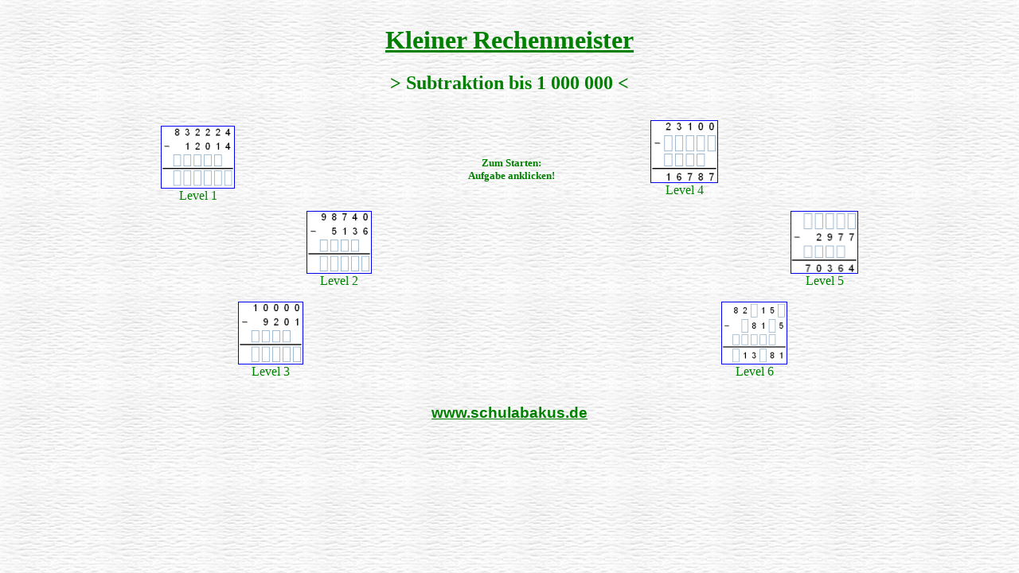

--- FILE ---
content_type: text/html
request_url: http://schulabakus.de/KleinerRechenmeister/Subtraktion_bis_Mio/Subtraktion_bis_Mio.html
body_size: 1702
content:
<!DOCTYPE HTML PUBLIC "-//W3C//DTD HTML 4.01 Transitional//EN"
       "http://www.w3.org/TR/html4/loose.dtd">
<html>
<head>
<meta http-equiv="expires" content="0">
<meta http-equiv="content-type" content="text/html; charset=ISO-8859-1">
<title>Kleiner Rechenmeister: Subtraktion bis 1 000 000</title>
<meta name="keywords" content="Grundschule, Rechnen, Mathematik, Zehner&uuml;berschreitung, Stellenwertsystem, Zehnersystem, Rechenschw&auml;che, Rechenverfahren, Normalverfahren, Abakus, Einmaleins, Einspluseins, Zahlbewusstsein, Ursprung und Wandel des Zahlbewusstseins">
<meta name="Author" content="Michael Johann">
<style type="text/css">
.ziffer { width:10px; text-align:center; font-size:large}
.uebertrag { width:10px; text-align:center; font-size:normal  }
.zfrButton {  width:20px; text-align:center; font-size:large}
.greenComic { color:green; font-family:'Comic Sans MS' }
</style>
<script src="Subtraktion_bis_Mio.js" type="text/javascript">
</script>
</head>

<body style="background-image: url(tile10.gif);"> <!--   -->
<CENTER>
  <table> <!-- 5 Sp: Auswahl, Abstand, Aufgabe, Abstand, Auswahl  -->
  <tr align="center">
  <td colspan=5 align="center">
<h1 style="color:green; font-family:'Comic Sans MS'"><u>Kleiner Rechenmeister</u></h1>
<h2 style="color:green; font-family:'Comic Sans MS'"> > Subtraktion bis 1 000 000 < </h2>
  </td>
  </tr>
  <tr>
  <td valign="top">
   <table><colgroup width="70" span="4"></colgroup> <!-- Auswahlfeld 4x4 -->
   <tr>
     <td height="110">&nbsp;</td>
     <td style="color:green; font-family:'Comic Sans MS'" valign="bottom" align="center" id="level1"><a href='javascript: start(0);'><img src="minus0.png" border=1 alt="Level 1" title="" width="91" height="77"></a><br>Level 1</td>
     <td>&nbsp;</td>
     <td>&nbsp;</td>
   </tr>
   <tr>
     <td height="110">&nbsp;</td>
     <td>&nbsp;</td>
     <td>&nbsp;</td>
     <td style="color:green; font-family:'Comic Sans MS'" align="center" id="level2"><a href='javascript: start(1);'><img src="minus1.png" border=1 alt="Level 2" width="80" height="77"></a><br>Level 2</td>
   </tr>
<!--   <tr>
     <td height="110" style="height:110">&nbsp;</td>
     <td>&nbsp;</td>
     <td>&nbsp;</td>
     <td>&nbsp;</td>
   </tr> -->
   <tr>
     <td height="110">&nbsp;</td>
     <td>&nbsp;</td>
     <td style="color:green; font-family:'Comic Sans MS'" align="center" id="level3"><a href='javascript: start(2);'><img src="minus2.png" border=1 alt="Level 3" width="80" height="77"></a><br>Level 3</td>
     <td>&nbsp;</td>
   </tr>   
   </table>
  </td>
  <td width=100></td> <!-- Abstandsspalte -->
  <td valign="top">
    <table style="font-size:large; font-family:'Arial'"> <!-- Aufgabenstellung und Zubehör -->
    <tr align="center">
      <td align="center">
      <div id="LevelAngabe" style="color:green; font-family:'Comic Sans MS'"> </div> <br>
      <table><colgroup width="20" span="5"></colgroup>
      <tr align="center">
        <td id="smilie1" height=20 width=20>&nbsp;</td>
        <td id="smilie2" width=20>&nbsp;</td>
        <td id="smilie3" width=20>&nbsp;</td>
        <td id="smilie4" width=20>&nbsp;</td> 
        <td id="smilie5" width=20>&nbsp;</td>
      </tr>
      </table>
      </td>
    </tr>
    <tr align="center">
      <td id="aufgabe"> <small style="color:green; font-family:'Comic Sans MS'; font-size:small"><b>Zum Starten:<br>Aufgabe anklicken!</b></small></td>
    </tr>
    <tr><td height=7></td></tr> <!-- Abstand -->
    <tr align="center">
      <td><div id="tastatur"></div>
      </td>
    </tr>
    <tr align="center">
      <td align="center">
      <table>
      <tr>
      <td id="dauer" align="right" width=65% style="font-size:medium"></td>
      <td width=5%></td>
      <td id="uhr" align="left" width=30%></td>
      </tr>
      </table>
      </td>
    </tr>
    </table>
  </td>
  <td width=100 valign="top"> <!-- Abstandsspalte -->
    <table>
    <tr><td height=100px style="height:100px"> </td></tr>
    <tr><td height="50" valign=top id="HinweisButton"> </td></tr>
    <tr><td height="50" valign=top id="SolveButton"> </td></tr>
    </table>
  </td>
  <td valign="top">
   <table><colgroup width="70" span="4"></colgroup> <!-- Auswahlfeld 4x4 -->
   <tr>
     <td height="110" style="color:green; font-family:'Comic Sans MS'" align="center" height="110" id="level4"><a href='javascript: start(3);'><img src="minus3.png" border=1 alt="Level 4" width="83" height="77"></a><br>Level 4</td>
     <td>&nbsp;</td>
     <td>&nbsp;</td>
     <td>&nbsp;</td>
   </tr>
   <tr>
     <td height="110">&nbsp;</td>
     <td>&nbsp;</td>
     <td style="color:green; font-family:'Comic Sans MS'" align="center" id="level5"><a href='javascript: start(4);'><img src="minus4.png" border=1 alt="Level 5" width="83" height="77"></a><br>Level 5</td>
     <td>&nbsp;</td>
   </tr>
<!--   <tr>
     <td height="110" style="height:110">&nbsp;</td>
     <td>&nbsp;</td>
     <td>&nbsp;</td>
     <td>&nbsp;</td>
   </tr> -->
   <tr>
     <td height="110">&nbsp;</td>
     <td style="color:green; font-family:'Comic Sans MS'" align="center" id="level6"><a href='javascript: start(5);'><img src="minus5.png" border=1 alt="Level 6" width="81" height="77"></a><br>Level 6</td>
     <td>&nbsp;</td>
     <td>&nbsp;</td>
   </tr>   
   </table>
  </td>
  </tr>
  <tr>
  <td colspan=5 align="center"><br><a style="font-family:'Arial'; color:green; font-weight:bold" href="http://www.schulabakus.de"><big>www.schulabakus.de</big><a></td>
  </tr>
  </table>
</CENTER>
</body></html>


--- FILE ---
content_type: text/javascript
request_url: http://schulabakus.de/KleinerRechenmeister/Subtraktion_bis_Mio/Subtraktion_bis_Mio.js
body_size: 35800
content:
// Autor: Michael Johann, www.schulabakus.de
// Das Programm darf zu nicht-kommerziellen Zwecken frei verwendet werden.
// Der Verweis auf meine Urheberschaft muss erhalten bleiben. (3. April 2008) 
// Grundlegend überarbeitet: 7. April 2009
// if(purpose==non-commercial){use=free}else{contact(me)}

  var Enter=13;
  var vorw=37; // Pfeiltaste <-
  var rueckw=39; // Pfeiltaste ->
  var Tab=9;
  var ersterTab=100; // Index
  TabFolge = new Array();
  var level=0;
  var opnd1 = new Object(); // Wert, Ziffern, Laenge
  opnd1["ziffer"] = new Array();
  var opnd2 = new Object();
  opnd2["ziffer"] = new Array();
  var result = new Object();
  result["ziffer"] = new Array();
  var borrow = new Array();
  var ok = new Array(false, false, false, false, false, false);
  fehler = new Array();
  ambiente = new Array();
  var tiktak=0;
  var tiktak_alt=0;
  var pause = new Boolean(false);
  zeit = new Array(6);
  var n = 0;
  var aktiveStelle="";
  var minusZeichen='<img src="minus.ico" border=0 alt="-" width="10" height="10">';
  var abakus;
  var abakus_opened= new Boolean (false);
  var solving= new Boolean (false);
  var Inhalt= new Array();
  Lsg = new Array();
  stopzeit = new Array();
  var step=0;
  var MovieIndex=0;
  var MoviePause= new Boolean(false);
  var MovieStop= new Boolean(false);
  var MovieNormspeed= 1250;
  var MovieSpeed= 1250;
  var MoviePlaying = new Boolean(false);
  var MovieTrigger;
  var MoviePausetrigger;
  

function Zaehlen () {
  tiktak++;
  var min = Math.floor(tiktak/60);
  var sec = tiktak - min * 60;
  var t = sec > 9? min + "&nbsp;:&nbsp;" + sec : min + "&nbsp;:&nbsp;" + "0" + sec;
  document.getElementById("dauer").innerHTML="<b>"+t+"<\/b>";
  aktiv = window.setTimeout("Zaehlen()", 1000);
}

//Attributknoten einfügen (id, class, etc.)
function addAttribute(tObj, aType, aValue) {
 var tAtt=document.createAttribute(aType);
 tAtt.nodeValue=aValue;
 tObj.setAttributeNode(tAtt);
}

function eintragen(ziffer){
  if(aktiveStelle!=""){document.getElementById(aktiveStelle).value=ziffer;}
}

//erzeugt bei id="ort" Tastatur 0..9 und "weiterbutton"
function makeZfrTasten(ort) {
var objekt=document.getElementById(ort);
  addAttribute(objekt, "align", "center");
  objekt.innerHTML='<table bgcolor=#E0E0E0 border=0 cellpadding=0 cellspacing=2><\/table>';
  objekt=objekt.firstChild;
  var reihe=objekt.insertRow(0);
  for(var k=0; k<=4; k++){
    var zelle=reihe.insertCell(k);
    zelle.innerHTML='<input type="button" width="20" class="zfrButton" value="'+k+'" onclick="eintragen('+k+')">';}
  var reihe=objekt.insertRow(1);
  for(var k=5; k<=9; k++){
    var zelle=reihe.insertCell(k-5);
    zelle.innerHTML='<input type="button" width="15" class="zfrButton" value="'+k+'" onclick="eintragen('+k+')">';}
  var reihe=objekt.insertRow(2);
  var zelle=reihe.insertCell(0);
  addAttribute(zelle, "colspan", 5);
  addAttribute(zelle, "align", "center");
  addAttribute(zelle, "id", "weiterbutton");
//  reihe.innerHTML='<td colspan="5" align="center" id="weiterbutton"><\/td>';//
}

//erzeugt Tabellenform für +/-Aufgabe bei id=ort>
function makeTbl (ort, zeilen, spalten) {
  var tObj = document.getElementById(ort);
  tObj.innerHTML="";
  tObj=tObj.appendChild(document.createElement("table"));
  for (var i=0; i<zeilen; i++) {
   var tRow=tObj.insertRow(i); //neue Zeile nach der letzten
   addAttribute(tRow, "align", "center"); // Inhalte zentrieren
   for (var k=0; k<spalten; k++) {
    var tCell=tRow.insertCell(k); //neue Zelle
    addAttribute(tCell, "id", i+"_"+(spalten-1-k)); // "i_(spalten-1-k)" als Id
    if (i==0) {addAttribute(tCell, "width", 15);}}} // Spaltenbreite: 15, 15, 15, ...
  tRow=tObj.insertRow(zeilen-1); // Zeile für Summenstrich
  addAttribute(tRow, "align", "center"); // Inhalte zentrieren
  tCell=tRow.insertCell(0);
  addAttribute(tCell, "colspan", spalten);
  addAttribute(tCell, "height", 2);
  addAttribute(tCell, "bgcolor", "black");
//  tCell.innerHTML='<hr noshade size="2" color="black">';
//  tRow.innerHTML='<td colspan='+spalten+' height=1 bgColor=0><\/td>'; // Spalten zusammenziehen, Hintergrund: schwarz
}

// <INPUT TYPE="text" SIZE=1 maxlength=1 class=ziffer id=label>
function zfrBox (ort, label){
  document.getElementById(ort).innerHTML='<input type="text" size="1" maxlength="1" class="ziffer" id="'+label+'" onfocus="javascript: this.select(); aktiveStelle=this.id;" onclick="this.select()">'
}

function carryBox (ort, label){
  document.getElementById(ort).innerHTML='<input type="text" size="1" maxlength="1" class="uebertrag" id="'+label+'" onfocus="javascript: this.select(); aktiveStelle=this.id;" onclick="this.select()">'
}

function ganzZahl(x){
  return Math.floor(Math.round(Math.pow(10,10)*Math.log(x)/Math.LN10)/Math.pow(10,10)); //runde auf zehn Dezimale und bestimme nächst niedrigere ganze Zahl
}

function erzMinusaufg(typ){
  var x=0;
  var y=0;
  var l1=2+Math.round(3*Math.random()); // Höchste Stelle des Minuenden 0...5
  var l2=2+Math.round((l1-2)*Math.random()); // Höchste Stelle des Subtrahenden 0...l1
  opnd1["ziffer"]= new Array();
  opnd2["ziffer"]= new Array();
  switch(typ){
  case 0:
    while (x*y==0) {
    x=0;
    y=0;
    for(var k=l1; k>=0; k--){
      opnd1["ziffer"][k] = (k<l1)? Math.round(9*Math.random()) : 1+Math.round(8*Math.random()); // höchste Stelle !=0
      if (k<l2){opnd2["ziffer"][k] = Math.round(opnd1["ziffer"][k]*Math.random());}                                   // Ohne Borgen -> opnd2[ziffer]<=opnd1[ziffer]
      if (k==l2 && opnd1["ziffer"][k]>0){opnd2["ziffer"][k] = 1 + Math.round((opnd1["ziffer"][k]-1)*Math.random());}  // höchste Stelle !=0, wenn möglich
      if (k>l2){opnd2["ziffer"][k] = 0;}
      x=10*x+opnd1["ziffer"][k];
      y=10*y+opnd2["ziffer"][k];}}
  break;
  case 1:
    var sonicht = new Boolean (true)
    while (sonicht == true) {
    sonicht=false;
    x=0; y=0; 
    var borr=0;
    for(var k=0; k<=l1; k++){
      opnd1["ziffer"][k]= (k<l1)? Math.round(9*Math.random()) : 1+Math.round(8*Math.random()); // höchste Stelle !=0
      if (opnd1["ziffer"][k]<borr) {sonicht=true;}                                             // ohne Borgen aus leerer Stelle
      if (k<l2) {opnd2["ziffer"][k] = Math.round(9*Math.random());}
      if (k==l2) {opnd2["ziffer"][k] = 1+Math.round(8*Math.random());}                         // höchste Stelle !=0
      if (k>l2) {opnd2["ziffer"][k] = 0;}
      borr= (opnd1["ziffer"][k]<opnd2["ziffer"][k]+borr)? 1: 0;                                // Muss aus Stelle k+1 entbündelt werden?
      x=x+opnd1["ziffer"][k]*Math.pow(10,k);
      y=y+opnd2["ziffer"][k]*Math.pow(10,k);
    }
    if (borr==1) {sonicht=true;} // x-y<0 ?
    if (x*y==0) {sonicht=true;}
    }
    break;
  case 2:
    x=Math.pow(10, l1+1);;
    while (x*y==0){
    y=0;
    for (var k=0; k<=l2; k++){
      opnd2["ziffer"][k]= (k<l2)? Math.round(9*Math.random()) : 1+Math.round(8*Math.random()); // höchste Stelle !=0
      y=y+opnd2["ziffer"][k]*Math.pow(10,k);
    }}
  break;
  case 3:
  case 4:
  case 5:
    var sonicht = new Boolean (true)
    while (sonicht == true) {
    x=0; y=0; 
    var borr=0;
    for(var k=0; k<=l1; k++){
      opnd1["ziffer"][k]= (k<l1)? Math.round(9*Math.random()) : 1+Math.round(8*Math.random()); // höchste Stelle !=0
      if (k<l2) {opnd2["ziffer"][k] = Math.round(9*Math.random());}
      if (k==l2) {opnd2["ziffer"][k] = 1+Math.round(8*Math.random());}                         // höchste Stelle !=0
      if (k>l2) {opnd2["ziffer"][k] = 0;}
      borr= (opnd1["ziffer"][k]<opnd2["ziffer"][k]+borr)? 1: 0;                                // Muss aus Stelle k+1 entbündelt werden?
      if(borr==1) {sonicht=false;}
      x=x+opnd1["ziffer"][k]*Math.pow(10,k);
      y=y+opnd2["ziffer"][k]*Math.pow(10,k);
    }
    if (x*y==0 || x-y<0) {sonicht=true;}
    }
  break;}
  var z=x-y;
  opnd1["wert"]=x;
  opnd2["wert"]=y;
  result["wert"]=z;
  opnd1["laenge"] = ganzZahl(x)+1; // Laenge
  opnd2["laenge"] = ganzZahl(y)+1;
  result["laenge"] = ganzZahl(z)+1;
  var m=Math.max(opnd1["laenge"], opnd2["laenge"]); // max. Stellenzahl
  for (var k=0; k<m; k++){opnd1["ziffer"][k]=x % 10; x = Math.floor(x/10);} // zerlege in Stellen
  for (var k=0; k<m; k++){opnd2["ziffer"][k]=y % 10; y = Math.floor(y/10);}
  for (var k=0; k<m; k++){result["ziffer"][k]=z % 10; z = Math.floor(z/10);}
  borrow[0]=0;
  for (var k=1; k<m; k++){borrow[k]= (opnd1["ziffer"][k-1]<opnd2["ziffer"][k-1]+borrow[k-1])? 1 : 0;}
}

function subtraktion_1 (L) {
  if(abakus.closed==false){abakus.close();}
  level=L;
  n++; // Aufgaben-Nummer erhöhen
  erzMinusaufg(level);
  TabFolge.splice(0, TabFolge.length-1) // alte TabFolge löschen
  var m=Math.max(opnd1["laenge"], opnd2["laenge"]);
  makeTbl("aufgabe", 4, m+1)
  document.getElementById("1_"+m).innerHTML=minusZeichen; // Minus-Zeichen
  switch(level){
  case 0:
  case 1:
  case 2:
    document.getElementById("SolveButton").innerHTML='<button type="button" value="=!" title="" onclick="StartSolve();"><img src="teacher.ico" width="32" height="32" alt="Lösung"><br><small>Lösung<\/small><\/button>'
    for(var k=0; k<opnd1["laenge"]; k++){document.getElementById("0_"+k).innerHTML=opnd1["ziffer"][k]}
    for(var k=0; k<opnd2["laenge"]; k++){document.getElementById("1_"+k).innerHTML=opnd2["ziffer"][k]}
    for(var k=1; k<m; k++){carryBox("2_"+k, "borr"+k);}
    for(var k=0; k<m; k++){zfrBox("3_"+k, "erg"+k);}
    with(document){
      addAttribute(getElementById("erg"+0), "tabindex", ersterTab);
      var i=0;
      TabFolge[i]="erg"+0; i++;
      for(k=1; k<m; k++){
        addAttribute(getElementById("borr"+k), "tabindex", ersterTab+i);
        TabFolge[i]="borr"+k; i++;
        addAttribute(getElementById("erg"+k), "tabindex", ersterTab+i);
        TabFolge[i]="erg"+k; i++;}
      getElementById("erg"+0).focus();}
  break;
  case 3:
    for(var k=0; k<opnd1["laenge"]; k++){document.getElementById("0_"+k).innerHTML=opnd1["ziffer"][k]}
    for(var k=0; k<m; k++){zfrBox("1_"+k, "subnd"+k);}
    for(var k=1; k<m; k++){carryBox("2_"+k, "borr"+k);}
    for(var k=0; k<result["laenge"]; k++){document.getElementById("3_"+k).innerHTML=result["ziffer"][k]}
    with(document){
      addAttribute(getElementById("subnd"+0), "tabindex", ersterTab);
      var i=0;
      TabFolge[i]="subnd"+0; i++;
      for(k=1; k<m; k++){
        addAttribute(getElementById("borr"+k), "tabindex", ersterTab+i);
        TabFolge[i]="borr"+k; i++;
        addAttribute(getElementById("subnd"+k), "tabindex", ersterTab+i);
        TabFolge[i]="subnd"+k; i++;}
      getElementById("subnd"+0).focus();}
  break;
  case 4:
    for(var k=0; k<m; k++){zfrBox("0_"+k, "minnd"+k);}
    for(var k=0; k<opnd2["laenge"]; k++){document.getElementById("1_"+k).innerHTML=opnd2["ziffer"][k]}
    for(var k=1; k<m; k++){carryBox("2_"+k, "borr"+k);}
    for(var k=0; k<result["laenge"]; k++){document.getElementById("3_"+k).innerHTML=result["ziffer"][k]}
    with(document){
      addAttribute(getElementById("minnd"+0), "tabindex", ersterTab);
      var i=0;
      TabFolge[i]="minnd"+0; i++;
      for(k=1; k<m; k++){
        addAttribute(getElementById("borr"+k), "tabindex", ersterTab+i);
        TabFolge[i]="borr"+k; i++;
        addAttribute(getElementById("minnd"+k), "tabindex", ersterTab+i);
        TabFolge[i]="minnd"+k; i++;}
      getElementById("minnd"+0).focus();}
  break;
  case 5:
    for(var k=0; k<opnd1["laenge"]; k++){(k==0 || k==3)? zfrBox("0_"+k, "minnd"+k) : document.getElementById("0_"+k).innerHTML=opnd1["ziffer"][k];}
    var laenge_a = opnd2["laenge"]; 
    if (opnd2["laenge"]==1 && opnd1["laenge"]>1){laenge_a=2;} // Platzhalter im Subtrahend soll stets erscheinen
    else {if (opnd2["laenge"]==4 && opnd1["laenge"]>4){laenge_a=5;}}
    for(var k=0; k<laenge_a; k++){(k==1 || k==4)? zfrBox("1_"+k, "subnd"+k) : document.getElementById("1_"+k).innerHTML=opnd2["ziffer"][k];}
    for(var k=1; k<m; k++){carryBox("2_"+k, "borr"+k);}
    var laenge_b = result["laenge"]; 
    if (result["laenge"]==2 && opnd1["laenge"]>2) {laenge_b=3;} // Platzhalter im Ergebnis soll auch erscheinen, wenn Erg. nur 2- bzw. 5-stellig
    else{if(result["laenge"]==5 && opnd1["laenge"]>5) {laenge_b=6;}}
    for(var k=0; k<laenge_b; k++){(k==2 || k==5)? zfrBox("3_"+k, "erg"+k) : document.getElementById("3_"+k).innerHTML=result["ziffer"][k];}
    with(document){
      addAttribute(getElementById("minnd"+0), "tabindex", ersterTab);
      var i=0;
      TabFolge[i]="minnd"+0; i++;
      if(1<m){addAttribute(getElementById("borr"+1), "tabindex", ersterTab+i); TabFolge[i]="borr"+1; i++;}
      if(1<laenge_a){addAttribute(getElementById("subnd"+1), "tabindex", ersterTab+i); TabFolge[i]="subnd"+1; i++;}
      if(2<m){addAttribute(getElementById("borr"+2), "tabindex", ersterTab+i); TabFolge[i]="borr"+2; i++;}
      if(2<laenge_b){addAttribute(getElementById("erg"+2), "tabindex", ersterTab+i); TabFolge[i]="erg"+2; i++;}
      if(3<m){
        addAttribute(getElementById("borr"+3), "tabindex", ersterTab+i); 
        TabFolge[i]="borr"+3; i++;
        addAttribute(getElementById("minnd"+3), "tabindex", ersterTab+i); 
        TabFolge[i]="minnd"+3; i++;}
      if(4<m){addAttribute(getElementById("borr"+4), "tabindex", ersterTab+i); TabFolge[i]="borr"+4; i++;}
      if(4<laenge_a){addAttribute(getElementById("subnd"+4), "tabindex", ersterTab+i); TabFolge[i]="subnd"+4; i++;}      
      if(5<m){addAttribute(getElementById("borr"+5), "tabindex", ersterTab+i); TabFolge[i]="borr"+5; i++;}           
      if(5<laenge_b){addAttribute(getElementById("erg"+5), "tabindex", ersterTab+i); TabFolge[i]="erg"+5; i++;} 
      getElementById("minnd"+0).focus();} 
  break;
  }
  document.getElementById("weiterbutton").innerHTML='<input type="button" value="&crarr;" title="Enter" width=100% height=30px style="font-size:large; font-weight:bold; width:100%; height:30px;" onclick="subtraktion_1_check('+level+')">' // Weiter-Button
  var tab_id=TabFolge[0];
  document.getElementById(tab_id).focus();
}

function subtraktion_1_check (L) {
  level=L;
  var wertung = new Boolean(true);
  var m=Math.max(opnd1["laenge"], opnd2["laenge"]);
  switch(level){
  case 0:
  case 1:
  case 2:
    var i=0; // Fehler-Zähler
    fehler = new Array();
    for(var k=0; k<m; k++){
      var z=(document.getElementById("erg"+k).value=="")? 0 : document.getElementById("erg"+k).value;
      if(result["ziffer"][k]!=z){wertung=false; fehler[i]="erg"+k; i++;}}
    for(var k=1; k<m; k++){
      var z= (document.getElementById("borr"+k).value=="")? 0 : document.getElementById("borr"+k).value;
      if(borrow[k]!=z){wertung=false; fehler[i]="borr"+k; i++;}}
    for(var k=0; k<result["laenge"]; k++){
      if(document.getElementById("erg"+k).value==""){wertung=false; fehler[i]="erg"+k; i++;}}
  break;
  case 3:
    var i=0; // Fehler-Zähler
    fehler = new Array();
    for(var k=0; k<m; k++){
      var z=(document.getElementById("subnd"+k).value=="")? 0 : document.getElementById("subnd"+k).value;
      if(opnd2["ziffer"][k]!=z){wertung=false; fehler[i]="subnd"+k; i++;}}
    for(var k=1; k<m; k++){
      var z= (document.getElementById("borr"+k).value=="")? 0 : document.getElementById("borr"+k).value;
      if(borrow[k]!=z){wertung=false; fehler[i]="borr"+k; i++;}}
    for(var k=0; k<opnd2["laenge"]; k++){
      if(document.getElementById("subnd"+k).value==""){wertung=false; fehler[i]="subnd"+k; i++;}}
  break;
  case 4:
    var i=0; // Fehler-Zähler
    fehler = new Array();
    for(var k=0; k<m; k++){
      var z=(document.getElementById("minnd"+k).value=="")? 0 : document.getElementById("minnd"+k).value;
      if(opnd1["ziffer"][k]!=z){wertung=false; fehler[i]="minnd"+k; i++;}}
    for(var k=1; k<m; k++){
      var z= (document.getElementById("borr"+k).value=="")? 0 : document.getElementById("borr"+k).value;
      if(borrow[k]!=z){wertung=false; fehler[i]="borr"+k; i++;}}
    for(var k=0; k<opnd1["laenge"]; k++){
      if(document.getElementById("minnd"+k).value==""){wertung=false; fehler[i]="minnd"+k; i++;}}
  break;
  case 5:
    var i=0; // Fehler-Zähler
    fehler = new Array();
    var z=(document.getElementById("minnd"+0).value=="")? 0 : document.getElementById("minnd"+0).value;
    if(opnd1["ziffer"][0]!=z){wertung=false; fehler[i]="minnd"+0; i++;}
    if(document.getElementById("minnd"+0).value==""){wertung=false; fehler[i]="minnd"+0; i++;}
    if(m>1){
    var z=(document.getElementById("subnd"+1).value=="")? 0 : document.getElementById("subnd"+1).value;
    if(opnd2["ziffer"][1]!=z){wertung=false; fehler[i]="subnd"+1; i++;}
    if(document.getElementById("subnd"+1).value=="" && opnd2["laenge"]>1){wertung=false; fehler[i]="subnd"+1; i++;}}
    var laenge_b = result["laenge"]; 
    if (result["laenge"]==2 && opnd1["laenge"]>2) {laenge_b=3;} // Platzhalter im Ergebnis erscheint auch, wenn Erg. nur 2- bzw. 5-stellig
    else{if(result["laenge"]==5 && opnd1["laenge"]>5) {laenge_b=6;}}
    if(laenge_b>2){
    var z=(document.getElementById("erg"+2).value=="")? 0 : document.getElementById("erg"+2).value;
    if(result["ziffer"][2]!=z){wertung=false; fehler[i]="erg"+2; i++;};
    if(document.getElementById("erg"+2).value=="" && result["laenge"]>2){wertung=false; fehler[i]="erg"+2; i++;}}
    if(m>3){    
    var z=(document.getElementById("minnd"+3).value=="")? 0 : document.getElementById("minnd"+3).value;
    if(opnd1["ziffer"][3]!=z){wertung=false; fehler[i]="minnd"+3; i++;}
    if(document.getElementById("minnd"+3).value=="" && opnd1["laenge"]>3){wertung=false; fehler[i]="minnd"+3; i++;}}
    if(m>4){
    var z=(document.getElementById("subnd"+4).value=="")? 0 : document.getElementById("subnd"+4).value;
    if(opnd2["ziffer"][4]!=z){wertung=false; fehler[i]="subnd"+4; i++;}
    if(document.getElementById("subnd"+4).value=="" && opnd2["laenge"]>4){wertung=false; fehler[i]="subnd"+4; i++;}}
    if(laenge_b>5){
    var z=(document.getElementById("erg"+5).value=="")? 0 : document.getElementById("erg"+5).value;
    if(result["ziffer"][5]!=z){wertung=false; fehler[i]="erg"+5; i++;};
    if(document.getElementById("erg"+5).value=="" && result["laenge"]>5){wertung=false; fehler[i]="erg"+5; i++;}}
    for(var k=1; k<m; k++){
      var z= (document.getElementById("borr"+k).value=="")? 0 : document.getElementById("borr"+k).value;
      if(borrow[k]!=z){wertung=false; fehler[i]="borr"+k; i++;}}
  break;}
  if(wertung==false){
    document.getElementById("smilie"+n).innerHTML='<img src="unhappy.gif" border=0 alt="f" width="20" height="20" >';
    document.getElementById("HinweisButton").innerHTML='<button type="button" value="?" title="Tipp" onclick="Fehlerhinweis();"><img src="hint.gif" width="32" height="32" alt="Hinweis?"><br><small>Hinweis<\/small><\/button>'//'<input type="button" value="  ?  " width=40px height=40px style="width:40px; height:40px; font-size:x-large" onclick="Fehlerhinweis()">' // HinweisButton
    }
  else {
    document.getElementById("HinweisButton").innerHTML=' ' // Lösche HinweisButton
    document.getElementById("SolveButton").innerHTML='' // Lösche LösungsButton
    if(n==5){
       ok[level]=true; // Aufgaben des Levels sind gelöst
       document.getElementById("weiterbutton").innerHTML='<input type="button" value="&crarr;" title="Enter" width=100% height=30px style="font-size:large; font-weight:bold; width:100%; height:30px;">' // Weiter-Button stilllegen
       document.getElementById("smilie"+n).innerHTML='<img src="happy.gif" border=0 alt="r" width="20" height="20">';
       n = 0;
       window.clearTimeout(aktiv); // Zeit anhalten
       var t = tiktak - tiktak_alt; // Zeitdauer des Levels
       tiktak_alt = tiktak;
       var min = Math.floor(t/60);
       var sec = t - min * 60;
       zeit[level] = sec > 9? min + " : " + sec : min + " : " + "0" + sec;
       for(var k=1; k<=6; k++){ // Ambiente wieder anzeigen
         document.getElementById('level'+k).innerHTML=ambiente[k];}
       switch(level){
       case 0:
         document.getElementById("level"+(level+1)).innerHTML=zeit[level]+'<br><img src="gratulation1.gif" border=0 alt="Gratulation!" width="33" height="51"><br>Level 1';
       break;
       case 1:
         document.getElementById("level"+(level+1)).innerHTML=zeit[level]+'<br><img src="gratulation2.gif" border=0 alt="Gratulation!" width="50" height="30"><br>Level 2';
       break;
       case 2:
         document.getElementById("level"+(level+1)).innerHTML=zeit[level]+'<br><img src="gratulation3.gif" border=0 alt="Gratulation!" width="50" height="50"><br>Level 3';
       break;
       case 3:
         document.getElementById("level"+(level+1)).innerHTML=zeit[level]+'<br><img src="gratulation4.gif" border=0 alt="Gratulation!" width="50" height="50"><br>Level 4';
       break;
       case 4:
         document.getElementById("level"+(level+1)).innerHTML=zeit[level]+'<br><img src="gratulation5.gif" border=0 alt="Gratulation!" width="48" height="32"><br>Level 5';
       break;
       case 5:
         document.getElementById("level"+(level+1)).innerHTML=zeit[level]+'<br><img src="gratulation6.gif" border=0 alt="Gratulation!" width="61" height="49"><br>Level 6';
       break;}
       var fertig = new Boolean(true);
       for(var k=0; k<=5; k++){ fertig = fertig && ok[k];} // sind alle Levels gelöst?
       if(fertig==true){
         window.clearTimeout(aktiv);
         tiktak = 0;
         document.getElementById("tastatur").innerHTML="";
         document.getElementById("aufgabe").innerHTML='<img src="pokal.gif" border=0 alt="Gratulation!" width="115" height="115">';}
       }
    else {
       document.getElementById("smilie"+n).innerHTML='<img src="happy.gif" border=0 alt="Richtig!" width="20" height="20" >';
       subtraktion_1(level);}}}

function Fehlerhinweis(){
  for(var k=0; k<fehler.length; k++){document.getElementById(fehler[k]).value="?";}
  document.getElementById("HinweisButton").innerHTML=' ' // HinweisButton löschen
  alert('Dieser Hinweis kostet 15 Sekunden!');
  tiktak += 15;
}


function StartSolve(){
  if(abakus.closed==false){abakus.focus(); return;}
  window.clearTimeout(MovieTrigger);
  solving=false; 
  abakus_opened=false;
  Solve();
}

function addAttributeAbak(tObj, aType, aValue) {
 var tAtt=abakus.document.createAttribute(aType);
 tAtt.nodeValue=aValue;
 tObj.setAttributeNode(tAtt);
}

function click(t){
  Lsg[step]=abakus.document.getElementById("rechenfelder").innerHTML;
  stopzeit[step]= (t=="k")? "k" : "n";
  step++;
}

// Enbündeln in Stelle s
function resolve(s){
  var zeiger='<img src="point.ico" border=0 alt="V" title="" width="32" height="32" >';
  var calculus_v='<img src="o.gif" border=0 alt="o" title="" width="15" height="15">';
  var calculus_t='<img src="o_t.gif" border=0 alt="o" title="" width="15" height="15">';
  if(Inhalt[s+1]==0){resolve(s+1);}
  abakus.document.getElementById("pointer"+(s+1)).innerHTML=zeiger;
  click();
  abakus.document.getElementById((s+1)+"p"+(Inhalt[s+1]-1)).innerHTML=calculus_t;
  click("k");
  abakus.document.getElementById((s+1)+"p"+(Inhalt[s+1]-1)).innerHTML='';
  click();
  abakus.document.getElementById("carry"+(s+1)).innerHTML='<div align=center style="font-size:x-large; font-family:'+"'"+'Comic Sans MS'+"'"+'">>1<<\/div>';
  click();
  Inhalt[s+1]--;
  abakus.document.getElementById("pointer"+(s+1)).innerHTML='';
  abakus.document.getElementById("pointer"+s).innerHTML=zeiger;
  abakus.document.getElementById("carry"+(s+1)).innerHTML='<div align=center style="font-size:x-large; font-family:'+"'"+'Comic Sans MS'+"'"+'">1<\/div>';
  click();
  for(var t=0; t<10; t++){abakus.document.getElementById(s+"p"+(Inhalt[s]+t)).innerHTML=calculus_t;}
  click("k");
  for(var t=0; t<10; t++){abakus.document.getElementById(s+"p"+(Inhalt[s]+t)).innerHTML=calculus_v;}
  click();
  Inhalt[s]+=10;  
}

function Solve(){
  var zeiger='<img src="point.ico" border=0 alt="V" title="" width="32" height="32" >';
  var calculus_v='<img src="o.gif" border=0 alt="o" title="" width="15" height="15">';
  var calculus_t='<img src="o_t.gif" border=0 alt="o" title="" width="15" height="15">';
  if(solving==false){ // open() nur beim ersten Aufruf
    solving=true; 
    abakus= window.open("Subtraktion_am_Abakus.html", "Lösung", "width=800, height=450");
//    document.getElementById("SolveButton").innerHTML=''
    }
  if(abakus_opened==false){window.setTimeout("Solve()",100); return;} // Warte auf Rückmeldung von geöffnetem Fenster
  Lsg=new Array();
  step=0; // Zähler
//
// Rechenfelder:
  var zeilen=6; var spalten=Math.max(opnd1["laenge"],opnd2["laenge"]);
  var tab= abakus.document.getElementById("rechenfelder")
  tab.innerHTML="";
  tab=tab.appendChild(abakus.document.createElement("table"));
  addAttributeAbak(tab, "cellspacing", 10);
  addAttributeAbak(tab, "cellpadding", 2);
  for (var i=0; i<zeilen; i++) {
    var tRow=tab.insertRow(i); //neue Zeile nach der letzten
    for (var k=0; k<=spalten; k++) {
      var tCell=tRow.insertCell(k); //neue Zelle
      switch(i){
      case 0:
        if(k==0){addAttributeAbak(tCell, "height", 40);}
        addAttributeAbak(tCell, "align", "center"); 
        addAttributeAbak(tCell, "id", "pointer"+(spalten-k)); // Zeiger-Stellen
      break;
      case 1:
        if(k==0){ // Spalte für's Rechenzeichen
          addAttributeAbak(tCell, "height", 70);
          addAttributeAbak(tCell, "width", 30);
          addAttributeAbak(tCell, "align", "right");
          }
        else{     // die Abakusfelder
          addAttributeAbak(tCell, "align", "center"); 
          addAttributeAbak(tCell, "id", "F"+(spalten-k)); // id= F0, F1, ...
          addAttributeAbak(tCell, "width", 90);
          addAttributeAbak(tCell, "bgcolor", "#00B600"); // grün
          }
        var ttab=tCell.appendChild(abakus.document.createElement("table")); // die Stellen der Calculi
        addAttributeAbak(ttab, "cellspacing", "2");
        addAttributeAbak(ttab, "cellpadding", "0");
        var j=0;
        for(var s=0; s<4; s++){
          var ttRow=ttab.insertRow(s)
          for(var t=0; t<5; t++){
            ttCell=ttRow.insertCell(t)
            addAttributeAbak(ttCell, "id", (spalten-k)+"p"+j); // id= 0p0, 0p1, ..., 0p19; 1p0, 1p1, ...
            j++;
            if(s==0){addAttributeAbak(ttCell, "width", 15);}
            if(t==0){addAttributeAbak(ttCell, "height", 15);}
            } }
      break;
      case 2:
        if(k!=0){addAttributeAbak(tCell, "id", "op1_"+(spalten-k));} // id= op1_0, op1_1, ...
      break;
      case 3:
        if(k==0){addAttributeAbak(tCell, "id", "rz");} // Rechenzeichen
        else{addAttributeAbak(tCell, "id", "op2_"+(spalten-k));} // id= op2_0, op2_1, ...
      break;
      case 4:
        if(k!=0){addAttributeAbak(tCell, "id", "carry"+(spalten-k));} // id= carry0, carry1, ...
      break;
      case 5:
        if(k!=0){addAttributeAbak(tCell, "id", "res"+(spalten-k));} // id= res0, res1, ...
      break;
      }}}
  click();
//
// Aufgabenstellung:
  for(var k=0; k<opnd1["laenge"]; k++){
    abakus.document.getElementById("op1_"+k).innerHTML='<div align=center style="font-size:x-large; font-family:'+"'"+'Comic Sans MS'+"'"+'">'+opnd1["ziffer"][k]+'<\/div>';
  }
  for(var k=0; k<opnd2["laenge"]; k++){
    abakus.document.getElementById("op2_"+k).innerHTML='<div align=center style="font-size:x-large; font-family:'+"'"+'Comic Sans MS'+"'"+'">'+opnd2["ziffer"][k]+'<\/div>';
  }
    abakus.document.getElementById("rz").innerHTML='<div align=center style="font-size:xx-large; font-family:'+"'"+'Comic Sans MS'+"'"+'">-<\/div>';
// Summenstrich:
  abakus.document.getElementById("carry0").innerHTML='<div align=center style="font-size:xx-large; font-family:'+"'"+'Comic Sans MS'+"'"+'">&nbsp;<\/div>';
  abakus.document.getElementById("res0").innerHTML='<div align=center style="font-size:xx-large; font-family:'+"'"+'Comic Sans MS'+"'"+'">&nbsp;<\/div>';
  tRow=tab.insertRow(zeilen-1); // Zeile für Summenstrich
  addAttributeAbak(tRow, "align", "center"); // Inhalte zentrieren
  tCell=tRow.insertCell(0);
  addAttributeAbak(tCell, "colspan", spalten+1);
  addAttributeAbak(tCell, "height", 2);
  addAttributeAbak(tCell, "bgcolor", "black");
  click();
//
// Minuend:
  for(var k=0; k<opnd1["laenge"]; k++){
    abakus.document.getElementById("op1_"+k).innerHTML='<div align=center style="font-size:x-large; font-family:'+"'"+'Comic Sans MS'+"'"+'">>'+opnd1["ziffer"][k]+'<<\/div>';
    click();
    abakus.document.getElementById("pointer"+k).innerHTML=zeiger;
    click();
    for(var t=0; t<opnd1["ziffer"][k]; t++){abakus.document.getElementById(k+"p"+t).innerHTML=calculus_t;}
    if(opnd1["ziffer"][k]!=0){click("k");}
    for(var t=0; t<opnd1["ziffer"][k]; t++){abakus.document.getElementById(k+"p"+t).innerHTML=calculus_v;}
    click();
    Inhalt[k]=opnd1["ziffer"][k];
    // Pfeil und Markierung der Ziffer weg
    abakus.document.getElementById("pointer"+k).innerHTML='';
    abakus.document.getElementById("op1_"+k).innerHTML='<div align=center style="font-size:x-large; font-family:'+"'"+'Comic Sans MS'+"'"+'">'+opnd1["ziffer"][k]+'<\/div>';
  }
  click();
//
// Subtrahend:  
  for(var k=0; k<opnd2["laenge"]; k++){
    abakus.document.getElementById("op2_"+k).innerHTML='<div align=center style="font-size:x-large; font-family:'+"'"+'Comic Sans MS'+"'"+'">>'+opnd2["ziffer"][k]+'<<\/div>';
    click();
    abakus.document.getElementById("pointer"+k).innerHTML=innerHTML=zeiger;
    click();
    if(opnd2["ziffer"][k]>Inhalt[k]){
      //abakus.document.getElementById("pointer"+k).innerHTML=innerHTML=''; 
      resolve(k);}
    for(var t=0; t<opnd2["ziffer"][k]; t++){abakus.document.getElementById(k+"p"+t).innerHTML=calculus_t;}
    click("k");
    for(var t=0; t<opnd2["ziffer"][k]; t++){abakus.document.getElementById(k+"p"+t).innerHTML='';}
    click();
    // Pfeil und Markierung der Ziffer weg
    abakus.document.getElementById("pointer"+k).innerHTML='';
    abakus.document.getElementById("op2_"+k).innerHTML='<div align=center style="font-size:x-large; font-family:'+"'"+'Comic Sans MS'+"'"+'">'+opnd2["ziffer"][k]+'<\/div>';
    }
//
/*    for(var t=0; t<opnd2["ziffer"][k]+borrow[k]; t++){
      var z= opnd1["ziffer"][k]; // <- das liegt bereits im Rechenfeld
      abakus.document.getElementById(k+"p"+(t+z)).innerHTML=calculus_t;
    }
    click();
    for(var t=0; t<opnd2["ziffer"][k]; t++){
      var z=opnd1["ziffer"][k]; // <- das liegt bereits im Rechenfeld
      abakus.document.getElementById(k+"p"+(t+z)).innerHTML=calculus_v;
    }
    click();
    // Pfeil und Markierung der Ziffer weg
    abakus.document.getElementById("pointer"+k).innerHTML=innerHTML='';
    abakus.document.getElementById("op2_"+k).innerHTML='<div align=center style="font-size:x-large; font-family:'+"'"+'Comic Sans MS'+"'"+'">'+opnd2["ziffer"][k]+'<\/div>';
  }
  click();
//
// Bündeln:
  for(var k=1; k<result["laenge"]; k++){
  if(carry[k]==1){
    abakus.document.getElementById("pointer"+(k-1)).innerHTML=innerHTML=zeiger;
    click();
    for(var t=0; t<10; t++){abakus.document.getElementById((k-1)+"p"+t).innerHTML=calculus_t;}    
    click();
    for(var t=0; t<10; t++){abakus.document.getElementById((k-1)+"p"+t).innerHTML='';}    
    click();
    abakus.document.getElementById("pointer"+(k-1)).innerHTML=innerHTML='';
    abakus.document.getElementById("pointer"+k).innerHTML=innerHTML=zeiger;
    click();
    var t= opnd1["ziffer"][k]+opnd2["ziffer"][k];
    abakus.document.getElementById(k+"p"+t).innerHTML=calculus_t;
    click();
    abakus.document.getElementById(k+"p"+t).innerHTML=calculus_v;    
    click();
    abakus.document.getElementById("carry"+k).innerHTML='<div align=center style="font-size:x-large; font-family:'+"'"+'Comic Sans MS'+"'"+'">>1<<\/div>';    
    click();
    abakus.document.getElementById("carry"+k).innerHTML='<div align=center style="font-size:x-large; font-family:'+"'"+'Comic Sans MS'+"'"+'">1<\/div>';
    abakus.document.getElementById("pointer"+k).innerHTML=innerHTML='';
    click();
    }
  } */
//
// Ergebnis:
  for(var k=0; k<result["laenge"]; k++){
    abakus.document.getElementById("pointer"+k).innerHTML=zeiger;
    click();
    abakus.document.getElementById("res"+k).innerHTML='<div align=center style="font-size:x-large; font-family:'+"'"+'Comic Sans MS'+"'"+'">'+result["ziffer"][k]+'<\/div>';
    click();
    abakus.document.getElementById("pointer"+k).innerHTML='';
    if(k+1==result["laenge"]){click()}
  }
//
  abakus.document.getElementById("Nachricht").innerHTML="... los geht's:";
  setTimeout("abakus.document.getElementById('Nachricht').innerHTML='';", 1000);
  abakus.stop();
//  abakus.play();
  setTimeout("abakus.play();", 1000);
}

function ShowLsg(){
  if(abakus.closed==true){
    MoviePlaying=false;
    MovieIndex=0;
    MoviePause= false;
    return;}
  if(MoviePause==true){MovieTrigger=setTimeout("ShowLsg()", 200); return;}
  abakus.document.getElementById("rechenfelder").innerHTML=Lsg[MovieIndex];
  abakus.document.getElementById("BildNr").innerHTML=MovieIndex+" / "+(Lsg.length-1)
  var delay= (stopzeit[MovieIndex]=="k")? 250 : MovieSpeed;
  MovieIndex++;
  if(MovieIndex<Lsg.length){MovieTrigger=setTimeout("ShowLsg()", delay); MoviePlaying=true;}
  else{MoviePlaying=false; MovieIndex--;}
}

function TasteGedrueckt (Ereignis) {
  var entf=46;
  var del=8;
  if(n!=0){
    if (!Ereignis)
      Ereignis = window.event;
    if (Ereignis.which) {
      Tastencode = Ereignis.which;
    } else if (Ereignis.keyCode) {
      Tastencode = Ereignis.keyCode;
    }
    switch(Tastencode){
    case entf:
      var tab_id='xxx'
      for(var k=0; k<TabFolge.length; k++){if(TabFolge[k]==aktiveStelle){tab_id= TabFolge[k];}}
      if(tab_id=='xxx'){return false;}
      document.getElementById(tab_id).value="";
    break;
    case del:
      var tab_id='xxx'
      for(var k=0; k<TabFolge.length; k++){if(TabFolge[k]==aktiveStelle){tab_id= TabFolge[k];}}
      if(tab_id=='xxx'){return false;}
      document.getElementById(tab_id).value="";
      break;    
    case Enter:
      subtraktion_1_check(level);
      return false; // Damit sonst nichts ausgelöst wird, worauf gerade der Focus ist.
    break;
    case vorw: // <-
      var tab_id='xxx'
      if(aktiveStelle==TabFolge[TabFolge.length-1]){tab_id=TabFolge[0];}
      else {for(var k=0; k<TabFolge.length-1; k++){if(TabFolge[k]==aktiveStelle){tab_id= TabFolge[k+1];}}}
      if(tab_id=='xxx'){tab_id=TabFolge[0];}
      document.getElementById(tab_id).focus();
    break;
    case rueckw: // ->
      var tab_id='xxx'
      if(aktiveStelle==TabFolge[0]){var tab_id=TabFolge[TabFolge.length-1]}
      else{for(var k=0; k<TabFolge.length; k++){if(TabFolge[k]==aktiveStelle){var tab_id= TabFolge[k-1]}}}
      if(tab_id=='xxx'){tab_id=TabFolge[TabFolge.length-1];}
      document.getElementById(tab_id).focus();
    break; 
    case Tab:
      if(aktiveStelle==TabFolge[TabFolge.length-1]){
        addAttribute(document.getElementById("level"+(level+1)), "tabindex", ersterTab-1);
        document.getElementById("level"+(level+1)).focus();}
    break;}
  }
}

function start(L){
  if(n==0){
    abakus= window.open("about:blank", "_blank", "width=1, height=1");
    abakus.close();
    document.getElementById("LevelAngabe").innerHTML='Level '+(L+1);
    for(var k=1; k<=5; k++){document.getElementById("smilie"+k).innerHTML='\*';}
    makeZfrTasten("tastatur");
    if(tiktak==0){
      document.getElementById("uhr").innerHTML='<img src="clock.gif" border=0 alt="Zeit:" width="23" height="39">  ';
      document.getElementById("dauer").innerHTML='<b>0&nbsp;:&nbsp;00<\/b>';}
    for(var k=1; k<=6; k++){ // Ambiente merken und von Anzeige löschen
      ambiente[k]=document.getElementById('level'+k).innerHTML; 
      document.getElementById('level'+k).innerHTML=' ';}
    subtraktion_1(L);
    aktiv=window.setTimeout("Zaehlen()", 1000);} // starte Uhr
}

document.onkeydown = TasteGedrueckt;